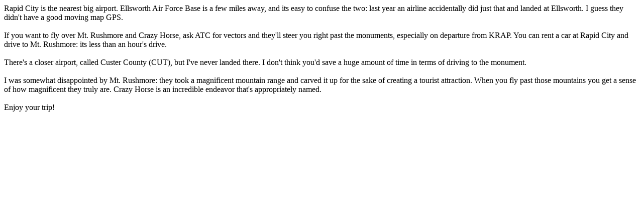

--- FILE ---
content_type: text/html
request_url: http://ilanreich.com/Public_Pics/Flying%20Tips/Flying%20to%20Mt%20Rushmore.htm
body_size: 1491
content:
<html xmlns:o="urn:schemas-microsoft-com:office:office"
xmlns:w="urn:schemas-microsoft-com:office:word"
xmlns="http://www.w3.org/TR/REC-html40">

<head>
<meta http-equiv=Content-Type content="text/html; charset=windows-1252">
<meta name=ProgId content=Word.Document>
<meta name=Generator content="Microsoft Word 9">
<meta name=Originator content="Microsoft Word 9">
<link rel=File-List href="./Flying%20to%20Mt%20Rushmore_files/filelist.xml">
<title>Rapid City is the nearest big airport</title>
<!--[if gte mso 9]><xml>
 <o:DocumentProperties>
  <o:Author>ILAN REICH</o:Author>
  <o:Template>Normal</o:Template>
  <o:LastAuthor>ILAN REICH</o:LastAuthor>
  <o:Revision>2</o:Revision>
  <o:TotalTime>0</o:TotalTime>
  <o:Created>2006-09-23T14:24:00Z</o:Created>
  <o:LastSaved>2006-09-23T14:24:00Z</o:LastSaved>
  <o:Pages>1</o:Pages>
  <o:Words>141</o:Words>
  <o:Characters>804</o:Characters>
  <o:Company> </o:Company>
  <o:Lines>6</o:Lines>
  <o:Paragraphs>1</o:Paragraphs>
  <o:CharactersWithSpaces>987</o:CharactersWithSpaces>
  <o:Version>9.2720</o:Version>
 </o:DocumentProperties>
</xml><![endif]--><!--[if gte mso 9]><xml>
 <w:WordDocument>
  <w:DrawingGridHorizontalSpacing>6 pt</w:DrawingGridHorizontalSpacing>
  <w:DrawingGridVerticalSpacing>8.15 pt</w:DrawingGridVerticalSpacing>
  <w:DisplayHorizontalDrawingGridEvery>2</w:DisplayHorizontalDrawingGridEvery>
  <w:DisplayVerticalDrawingGridEvery>2</w:DisplayVerticalDrawingGridEvery>
 </w:WordDocument>
</xml><![endif]-->
<style>
<!--
 /* Style Definitions */
p.MsoNormal, li.MsoNormal, div.MsoNormal
	{mso-style-parent:"";
	margin:0in;
	margin-bottom:.0001pt;
	mso-pagination:widow-orphan;
	font-size:12.0pt;
	font-family:"Times New Roman";
	mso-fareast-font-family:"Times New Roman";}
@page Section1
	{size:8.5in 11.0in;
	margin:1.0in 1.25in 1.0in 1.25in;
	mso-header-margin:.5in;
	mso-footer-margin:.5in;
	mso-paper-source:0;}
div.Section1
	{page:Section1;}
-->
</style>
</head>

<body lang=EN-US style='tab-interval:.5in'>

<div class=Section1>

<p class=MsoNormal>Rapid City is the nearest big airport. Ellsworth Air Force
Base is a few miles away, and its easy to confuse the two: last year an airline
accidentally did just that and landed at Ellsworth. I guess they didn't have a
good moving map GPS.<br>
<br>
If you want to fly over Mt. Rushmore and Crazy Horse, ask ATC for vectors and
they'll steer you right past the monuments, especially on departure from KRAP.
You can rent a car at Rapid City and drive to Mt. Rushmore: its less than an
hour's drive. <br>
<br>
There's a closer airport, called Custer County (CUT), but I've never landed
there. I don't think you'd save a huge amount of time in terms of driving to
the monument.<br>
<br>
I was somewhat disappointed by Mt. Rushmore: they took a magnificent mountain
range and carved it up for the sake of creating a tourist attraction. When you
fly past those mountains you get a sense of how magnificent they truly are.
Crazy Horse is an incredible endeavor that's appropriately named.<br>
<br>
Enjoy your trip!</p>

</div>

</body>

</html>
